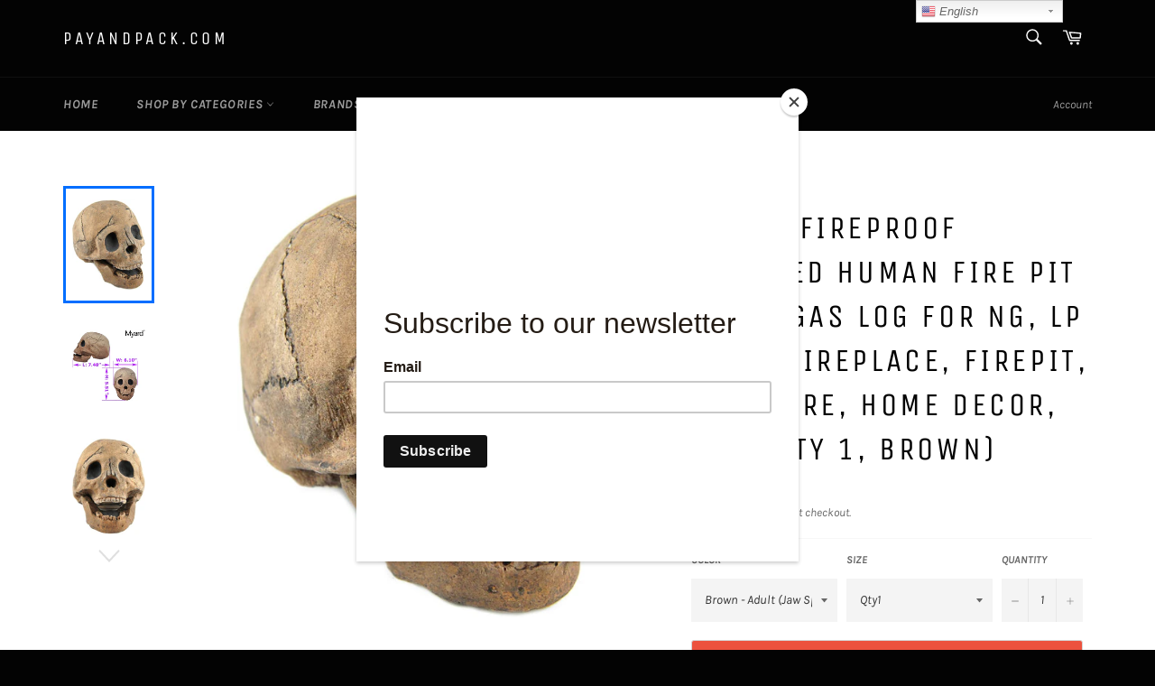

--- FILE ---
content_type: text/javascript
request_url: https://cdn.shopify.com/s/files/1/0352/6849/3447/t/3/assets/globo.formbuilder.init.js?shop=payandpack-com.myshopify.com
body_size: -725
content:
var GFBInstalled = true;